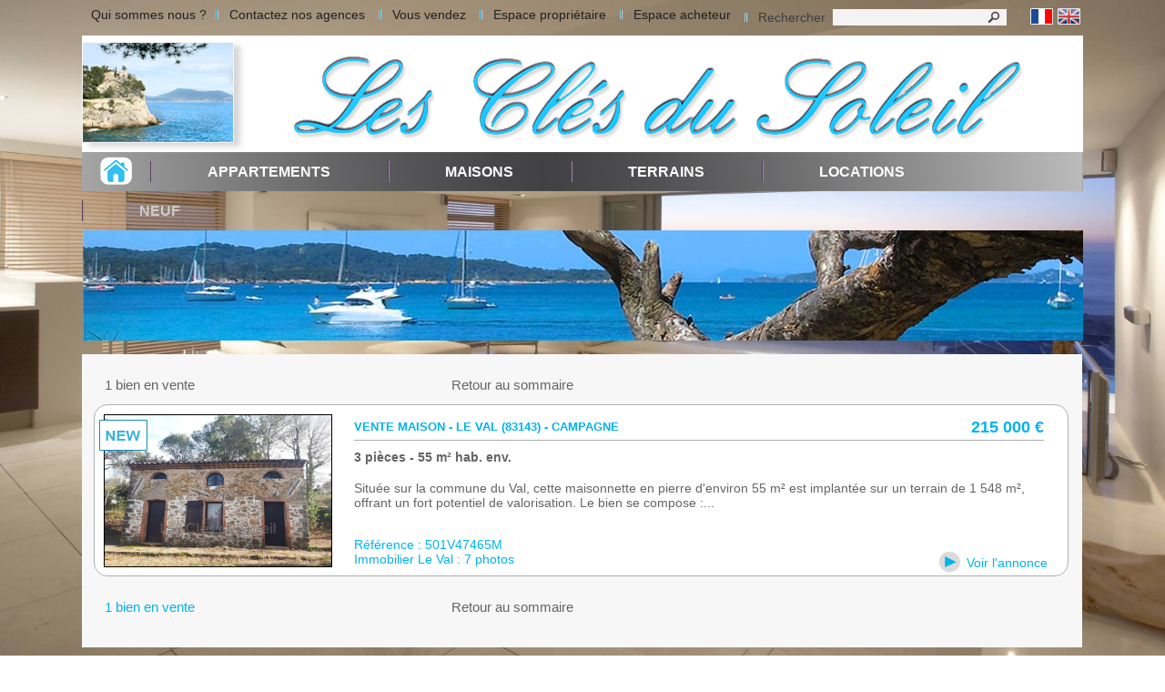

--- FILE ---
content_type: text/html; charset=UTF-8
request_url: http://www.lesclesdusoleil.net/ville_Le%20Val_vente_maisons%20-%20villas.html
body_size: 4203
content:

<!DOCTYPE HTML PUBLIC "-//W3C//DTD XHTML 1.0 Transitional//EN" "http://www.w3.org/TR/xhtml1/DTD/xhtml1-transitional.dtd">
<!--[if IE 6]><html class="ie6" lang="fr" xmlns="http://www.w3.org/1999/xhtml"><![endif]-->
<!--[if IE 7]><html class="ie7" lang="fr" xmlns="http://www.w3.org/1999/xhtml"><![endif]-->
<!--[if IE 8]><html class="ie8" lang="fr" xmlns="http://www.w3.org/1999/xhtml"><![endif]-->
<!--[if IE 9]><html class="ie9" lang="fr" xmlns="http://www.w3.org/1999/xhtml"><![endif]-->
<!--[if lt IE 6]><!--><html lang="fr" xmlns="http://www.w3.org/1999/xhtml"><!--<![endif]-->
	<head>
		<meta content="text/html; charset=utf-8" http-equiv="Content-Type" />
		<meta property="twimit:host" content="www.lesclesdusoleil.net" />
		<meta property="twimit:id" content="" />
		<title>&nbsp;- Agence immobilière Le Val </title>
		<meta content="Immobilier Le Val, vente ou achat appartement, maisons villas, agence immobilière " name="description" /> 
		<link rel="home" href="//www.lesclesdusoleil.net/" /> 
		<link href="/css/style.css" media="screen" type="text/css" rel="stylesheet"/>	
		<link rel="shortcut icon" type="image/x-icon" href="/images/favicon.ico" />
		
		
	<link href="/lib/cycle/style.css" rel="stylesheet" type="text/css" />

		


  <!-- Global site tag (gtag.js) - Google Analytics --><script async src='https://www.googletagmanager.com/gtag/js?id=G-JBPW361LSB'></script>
<script>
        window.dataLayer = window.dataLayer || [];
        function gtag(){dataLayer.push(arguments);}
        gtag('js', new Date());gtag('config', 'G-JBPW361LSB');
</script>


	</head>
	<body id="listing">
		
<ul id="menu" class="t14">
	<li>
		<a class="arial t14 couleur8" href="/agence.html">Qui sommes nous ?</a>
	</li>
	<li>	
		<a class="arial t14 couleur8" href="/agence-immobiliere-La Crau">Contactez nos agences</a>
	</li>
	<li>
		<a class="arial t14 couleur8" href="/estimation-bien.html">Vous vendez</a>
	</li>	
	<li>
		<a class="arial t14 couleur8" href="/espace-proprietaire.html" title="Espace propriétaire">Espace propriétaire</a>
	</li>
	<li><a class="arial t14 couleur8" href="/apps/iacheteur/">Espace acheteur</a>
	</li>	
	<li class="rechercher">
		<div>
		<span class="arial t14 couleur8">Rechercher </span>
		<form class="arial t14 couleur8" id="rechercher" action="/resultat.html" method="post">
			<input id="recherche" name="recherche" type="text" tabindex="1" value="" />
			<input id="ok_recherche" name="valider_recherche" type="submit" tabindex="2" value="" />
		</form>
		</div>
	</li>
	
	<!--<li><span style="color:#ccc;">Espace propriétaire</span></li>-->
	
	<li class="langues"><a href="/" title="Français">Français</a></li>
	<li class="langues"><a href="/uk/" title="Anglais">Anglais</a></li>
</ul>

		<div id="conteneur">
			<div id="header"><!--StartConteneur-->

	<a title="Immobilier Toulon" class="fleft" href="/"><img alt="Immobilier Toulon" src="/images/imglogo.png" border="0" /></a></td>
	<a href="/" class="logo" alt="Les Clés du Soleil"><img src="/images/logo.png" alt="Les Clés du Soleil" title="Les Clés du Soleil" /></a>
</div><!--EndConteneur-->

				
			
	<!-- Menu -->
      <div id="menu1">

      	<div>
			<h2>
				<a href="/" title="Retour à l'accueil" target="_self">
					<img src="/images/home.png" style="padding-top:5px;" title="Retour à l'accueil" alt="Retour à l'accueil" />
				</a>
			</h2>
		</div>

		<div id="appartements">
          <h2>
			  			  <a href="/vente|neuf_appartements_resultat.html" title="Appartements">Appartements</a>
			            </h2>

			<ul class="background2">
			  <li>
				  				  <a href="/vente|neuf_appartements_resultat.html?pieces=1plus" title="T1 et +"> T1 et +</a>
				  			  </li>
			  <li>
				  				  <a href="/vente|neuf_appartements_resultat.html?pieces=2plus" title="T2 et +"> T2 et +</a>
				  			  </li>
			  <li>
				  				  <a href="/vente|neuf_appartements_resultat.html?pieces=3plus" title="T3 et +"> T3 et +</a>
				  			  </li>
			  <li>
				  				  <a href="/vente|neuf_appartements_resultat.html?pieces=4plus" title="T4 et +"> T4 et +</a>
				  			  </li>
			  <li>
				  				  <a href="/vente|neuf_appartements_resultat.html?pieces=5plus" title="T5 et +"> T5 et +</a>
				  			  </li>
		  </ul>
		  <ul class="background3">
																											              <li>
                                    <a href="/vente_appartements_resultat.html?prix_max=100000" title="< 100 000 €">< 100 000€</a>
                  
              </li>              
              <li>
                                    <a href="/vente_appartements_resultat.html?prix_max=240000&prix_mini=100000" title="< 200 000 €">< 200 000€</a>
                                </li>
              <li>
                                    <a href="/vente_appartements_resultat.html?prix_max=360000&prix_mini=200000" title="< 300 000 €">< 300 000€</a>
                                </li>
               <li>
                                    <a href="/vente_appartements_resultat.html?prix_mini=300000" title="> 300 000€"> > 300 000€</a>
                                </li>
		  </ul>
        </div>

		<div id="villas">
																														
          <h2>
			  			  <a href="/vente_maisons - villas_resultat.html" title="Maisons">Maisons</a>
			            </h2>
		  <ul class="background2">
              <li>
                                    <a href="/vente_maisons - villas_resultat.html?prix_max=250000" title="< 250 000 €">< 250 000€</a>
                                </li>              
              <li>
                                    <a href="/vente_maisons - villas_resultat.html?prix_max=480000&prix_mini=250000" title="< 400 000 €">< 400 000€</a>
                                </li>
              <li>
                                    <a href="/vente_maisons - villas_resultat.html?prix_max=720000&prix_mini=400000" title="< 600 000 €">< 600 000€</a>
                                </li>
               <li>
                                    <a href="/vente_maisons - villas_resultat.html?prix_mini=600000" title="> 600 000€"> > 600 000€</a>
                                </li>
		  </ul>          
			<ul class="background3">
			  <li>
				  				  <span class="aucun_bien">T2 et +</span>
				  			  </li>
			  <li>
				  				  <a href="/vente|neuf_maisons - villas_resultat.html?pieces=3plus" title="T3 et +"> T3 et +</a>
				  			  </li>
			  <li>
				  				  <a href="/vente|neuf_maisons - villas_resultat.html?pieces=4plus" title="T4 et +"> T4 et +</a>
				  			  </li>
			  <li>
				  				  <a href="/vente|neuf_maisons - villas_resultat.html?pieces=5plus" title="T5 et +"> T5 et +</a>
				  			  </li>
		  </ul>          
		</div>


 
		<div>
			<h2>
						<a href="/vente_terrains_resultat.html" title="Terrains">Terrains</a>
						</h2>
		</div>

		<div>
			<h2>
						<a href="/location_resultat.html" title="Locations">Locations</a>
						</h2>
			<ul class="background2">
			  <li>
				  				  <a href="/location_appartements_resultat.html" title="Appartements"> Appartements</a>
				  			  </li>
			  <li>
				  				  <a href="/location_maisons - villas_resultat.html" title="Maisons"> Maisons</a>
				  			  </li>
		  </ul>   		
		</div>

		<div id="villas">
          <h2>
			  			  <span class="aucun_bien">Neuf</span>
			            </h2>
			<ul class="background3">
			  <li>
				  				  <span class="aucun_bien">Appartements</span>
				  			  </li>
			  <li>
				  				  <span class="aucun_bien">Maisons</span>
				  			  </li>
		  </ul>          
		</div>	
	

 

			
      </div>
      <!-- Menu -->
    
			<div id="bandeau">
</div>
			
			<div id="content">
				

     <!-- Array
(
    [page] => listing
    [villebis] => Le Val
    [type] => vente
    [categorie] => maisons - villas
    [fauxlang] => 
    [c] => prix
    [d] => asc
)
1-->
       
        <div class="cleaner"></div>
		
              <div id="navigation">
				<span class="left arial t15 couleurliste2">1 bien   en vente</span>	  
				
				<div class="zone_trie left">
											<span class="disabled"></span>
					   
				</div>

				<span class="left"><a href="/" class="arial t15 couleurliste2">Retour au sommaire</a></span>

				

     
        </div>
  
        
        <div id="contenu">


 <!-- Boucle -->
		    
        	<div class="bloc_liste" data-track-content data-content-piece="listing"  data-content-name="501V47465M">
            	
                <div class="note">
                	                	                	<img src="/images/icon-new.png" />                	 
                </div>  

            	<div class="vignette">

                    <div id="vignette" class="left" style="position:relative;display:block;text-align:center; width:250px;margin-right:25px;">
	                    		               	
            			<a  class="imgListLink" rel="photo"  href="/immobilier-le val-83143/vente_maisons - villas_501V47465M.html" title="Maison - Le Val (83)  - 215 000 €"><img  src="https://medias.twimmopro.com/visueloffre/1-501/1-501/501v47465m/6968c4fe0c94e-photo-moyenne.jpg" height="166" class="imgmoyenne"></a>

                    </div>
                </div> 
                 
				<div class="bloc_liste_infos left">
                	<div class="bloc_liste_titre left"><a href="/immobilier-le val-83143/vente_maisons - villas_501V47465M.html" class="couleurliste1 gras t13 arial uppercase" title='Vente maison - Le Val (83143)  - 215 000 €'>Vente maison - Le Val (83143) - campagne</a> </div>
                    
                    <div class="bloc_liste_tarif right"> 
                                                     <span class="couleurliste1 gras t18 arial"> 215 000
                             €
                                                      
                                        </span></div>
        
                    <div class="bloc_liste_detail left">
                    	<p><a href="/immobilier-le val-83143/vente_maisons - villas_501V47465M.html" class="couleurliste2 gras t14 arial" title='Maison - Le Val (83)  - 215 000 €'>3 pièces -   55 m² hab. env.  </a></p><br />
                    	<p><a href="/immobilier-le val-83143/vente_maisons - villas_501V47465M.html" class="couleurliste2 t14 arial" title='Maison - Le Val (83)  - 215 000 €'>
                 Située sur la commune du Val, cette maisonnette en pierre d'environ 55 m² est implantée sur un terrain de 1 548 m², offrant un fort potentiel de valorisation. Le bien se compose :...</a></p>
					</div>
                    
                                                	
                    
                    <div class="bloc_liste_reference"><p><a href="/immobilier-le val-83143/vente_maisons - villas_501V47465M.html" class="couleurliste1 t14 arial" title='Maison - Le Val (83)  - 215 000 €'>Référence : 501V47465M</a> <br /><a href="501V47465M" class="couleurliste1 t14 arial" title='Maison - Le Val (83)  - 215 000 €'> Immobilier Le Val :  7 photos</a></p></div>
                    
					<div class="bloc_liste_annonce"><a title="Maison - Le Val (83)  - 215 000 €" href="/immobilier-le val-83143/vente_maisons - villas_501V47465M.html" class="lien couleurliste1 t14 arial" >Voir l'annonce</a></div>
                </div>
            	
            </div>

	    
        
        </div>

            
 <div id="navigation">
				<span class="left arial t15 couleurliste1">1 bien   en vente</span>	  
				
				<div class="zone_trie left">
											<span class="disabled"></span>
					   
				</div>  


				<span class="left"><a href="/" class="arial t15 couleurliste2">Retour au sommaire</a></span>

				

     
        </div>    
           
		            
    

			</div>
			
		</div>

		<footer>
		<div id="footer">
	<script type="text/javascript">

		// fonction permettant d'ajouter aux favoris
		function favoris() {
			if ( navigator.appName != 'Microsoft Internet Explorer' )
			{ 
				window.sidebar.addPanel(document.title, document.location, ""); 
			}
			else 
			{ 
				window.external.AddFavorite(document.location, document.title); 
			} 
		}

	</script>
	<p>Les Clés du Soleil  - Email : <a href="mailto:lesclesdusoleil@gmail.com">lesclesdusoleil@gmail.com</a></p>
	<ul>
		<li><a href="/" title="Accueil">Accueil</a></li>
		<li><a href="/agence-immobiliere-La Crau.html" title="Nous contacter">Nous contacter</a></li>
		<li><a href="/departement_var_83/" title="Tous les biens immobiliers du Var">Immobilier Var</a></li>
		<li><a href="/biens-vendus.html" title="Biens vendus">Biens vendus</a></li>
		<li><a href="/plan-site.html" title="Plan du site">Plan du site</a></li>
		<li><a href="/partenaires.html" title="Partenaires">Partenaires</a></li>
		<li><a href="/mentions-legales.html" title="Mentions légales">Mentions légales</a></li>
		<li><a href="http://m.lesclesdusoleil.net" target="_blank" title="Site mobile">Site mobile</a></li>
	</ul>

	<ul>
		<li><a href="/agence-immobiliere-Toulon.html?agence=2" title="Nous contacter">Agence immobilière Toulon</a></li>		
		<li><a href="/agence-immobiliere-Hyères.html?agence=3" title="Nous contacter">Agence immobilière Hyères</a></li>		
		<li><a href="/agence-immobiliere-La Crau.html?agence=1" title="Nous contacter">Agence immobilière La Crau</a></li>		
		<li><a href="/agence-immobiliere-Cuers.html?agence=4" title="Nous contacter">Agence immobilière Cuers</a></li>
	</ul>
	<ul>			
		<li><a href="/agence-immobiliere-La Valette du Var.html?agence=5" title="Nous contacter">Agence immobilière La Valette du Var</a></li>
		<li><a href="/agence-immobiliere-Brignoles.html?agence=7" title="Nous contacter">Agence immobilière Brignoles</a></li>
	</ul>
</div>

	<p class="calibri t12 seo">Vente frais d’agence inclus, prix nets hors frais notariés, d’enregistrement et de publicité foncière. Location charges comprises. Marques et logos déposés par leurs propriétaires respectifs 1999.<br/>
		<a href="http://twimmopro.com/logiciel-de-transaction-immobiliere-full-web.html" title="Logiciel immobilier de transaction" target="_blank">Logiciel immobilier de transaction,</a>
		<a href="http://www.twimmopro.com/creation-design-site-internet-immobilier.html" title="réalisation de sites internet par twimmopro.com" target="_blank">réalisation et design du site internet,</a>
		<a href="http://www.twimmopro.com/referencement-naturel-immobilier-adwords-seo.html" title="Référencement de sites internet par twimmopro.com" target="_blank"> référencement naturel immobilier SEO</a> 
		<a href="http://www.twimmopro.com" title="Réalisation et référencement de sites internet par twimmopro.com" target="_blank">par Twimmo. </a>
	</p>
		</footer>




    <!-- Piwik pour les stats (placé dans le footer qui est lui-même en include pour que Piwik soit dispo sur toutes les pages du site)-->
      <!-- Piwik --> 
      <script type="text/javascript">

        var _paq = _paq || [];
          _paq.push(['trackPageView']);
          _paq.push(['enableLinkTracking']);
          _paq.push(['trackVisibleContentImpressions']);

          
        (function() {
              var u="//stat.twimmo.net/piwik/";
            _paq.push(['setTrackerUrl', u+'piwik.php']);
            _paq.push(['setSiteId', 276]);
              var d=document, g=d.createElement('script'), s=d.getElementsByTagName('script')[0];
            g.type='text/javascript'; g.async=true; g.defer=true; g.src=u+'piwik.js'; s.parentNode.insertBefore(g,s);
          })();
      </script>
      <noscript><p><img src="//stat.twimmo.net/piwik/piwik.php?idsite=276" style="border:0;" alt="" /></p></noscript>
      <!-- End Piwik Code -->
  <!-- End Piwik Tracking Tag --> 
  
			
	</body>
</html>


--- FILE ---
content_type: text/css;charset=UTF-8
request_url: http://www.lesclesdusoleil.net/css/style.css
body_size: 11811
content:
@charset "UTF-8";
/* CSS Document */

p,span,div,img,ul,li,h1,h2,h3,h4,ul,li{margin:0;padding:0;border:0;}
li{list-style:none;}
form ,fieldset,legend{margin:0;padding:0;border:0;}
a{text-decoration:none;margin:0;padding:0;border:0;}
h1{color: #01b3ed;}
h2, h2 a{color: #01b3ed;}
h3{font-size:16px;}
body{font-family: "Century Gothic", "Arial", "Helvetica", "sans-serif";
position: relative;
margin: 0 auto;
/*background: url(../images/bg1.png) no-repeat center 221px;*/
}

body {
background: url(../images/seaside2.jpg) no-repeat center fixed;
-webkit-background-size: cover;
-moz-background-size: cover;
-o-background-size: cover;
background-size: cover;
}
textarea,input{font-family: "Calibri", "Arial", "Helvetica", "sans-serif";font-size:15px;padding:0;border:0;}

html{}

header{background:url(../images/bg.png) repeat-x;}

/*BASE*/
.auto{margin:auto; width:1100px; display: block;}
.absolute{position: absolute;}

.left, .fleft{float:left;}
.right, .fright{float:right;}

.cleaner{clear:both;}

.largeurmax{width:100%;}

.txtcenter{text-align: center;}
.txtjustify{text-align: justify;}
.txtleft{text-align: left;}
.txtright{text-align: right;}

.uppercase{text-transform: uppercase;}
.smallcaps{font-variant:small-caps; text-transform:none;}

.century{font-family: "Century Gothic", Verdana;}
.arial{font-family: arial;}
.verdana{font-family: Verdana, "Century Gothic";}
.trebuchet{font-family: "Trebuchet MS";}
.myriad{font-family: "Myriad Pro";}
.calibri{font-family: Calibri;}

.gras, .current{font-weight: bold}
.normal{font-weight: normal;}

.spacing{letter-spacing: 2.5px;}

.t10{font-size: 10px;}
.t11{font-size: 11px;}
.t12{font-size: 12px;}
.t13{font-size: 13px;}
.t14{font-size: 14px;}
.t15{font-size: 15px;}
.t16{font-size: 16px;}
.t17{font-size: 17px;}
.t18{font-size: 18px;}
.t19{font-size: 19px;}
.t20{font-size: 20px;}
.t21{font-size: 21px;}
.t22{font-size: 22px;}
.t23{font-size: 23px;}
.t24{font-size: 24px;}
.t25{font-size: 25px;}

.couleur1{color: #01b3ed!important;} /*bleu titre*/
.couleur2{color:#000000;}  /*violet texte*/
.couleur3{color:#dfdcdc;} /*gris texte*/
.couleur4{color: #948d83;} /*couleur txt sousmenu*/
.couleur5{color:#857e78;} /*gris txt*/
.couleur6{color: #5c5c5c;} /*lien entete*/
.couleur7{color: #9b9b9b;} /*lien entete email*/
.couleur8{color: #3e3d3e;} /*violet header*/
.couleurliste1{color:#01b3ed;} /*violet titre liste*/
.couleurliste2{color:#656565;} /*gris sommaine titre liste*/
.couleuroffre1{color: #fffffe;} /*blanc titre*/
.noir{color:#201c17!important;} /*noir txt*/
.blanc{color:#fff;} /*blanc*/
.grisclair{color:#dadada;}
.gris{color:#dfdcdc;}/*gris texte*/

.background1{background: #114875!important;} /*bleu offre liste*/
.background2{background: #717071!important;} /*bleu offre liste*/
.background3{background: #1c8bb0!important;} /*bleu offre liste*/

hr{color: #c4c4c4;margin: 2px 0px;padding: 0;}
.liserais{border-bottom:1px dotted #E96A70; }
.liseraisnoir{border-bottom:1px dotted #201c17; }
.liserais_entete{width: 1100px;height: 5px;background-color: #269acc;}
.liserais_horizontal{height: 2px;background: url('../images/liserais_horizontal.png');}
.liserais_vertical_mini{    float:left; margin: 0px;right: 0; top: 0; width: 2px; height: 54px; background:url('../images/liserais_vertical_mini.png') repeat-y;}
.liserais_vertical{ margin-top:-12px; float:left; right: 0; top: 0; width: 2px; height:98px; background:url('../images/separateur_vertical.png') no-repeat;}


/*BASE*/



.current{color: #59007b;}

#conteneur{position:relative;width:1100px;overflow:hidden;margin:0px auto 20px;}
#contenu{margin-left:13px;}
.shadow{-moz-box-shadow: 4px 4px 7px #969696;-webkit-box-shadow: 4px 4px 7px #969696;box-shadow: 4px 4px 7px #969696;}

#contact_us,.content-plan, #mentions, #espace-proprietaire{font-size: 13px; font-family: arial; color:#3e3d3e;}
#contact_us p,.content-plan p, #mentions p, #espace-proprietaire p{margin:10px 0;}
#contact_us a,.content-plan a, #mentions a, #espace-proprietaire a{font-size: 13px; font-family: arial; color:#645969;}
#contact_us a:hover,.content-plan a:hover, #mentions a:hover, #espace-proprietaire a:hover{font-size: 13px; font-family: arial; color:#01b3ed;}

/*Header*/
#header{width:1100px; height:128px; background: #fff;position: relative;}
#header a{display:block;cursor:pointer;}
#header a{font-weight:normal;font-family:calibri;}
#header .adresseemail a{color: #9b9b9b; font-size:16px; font-weight:normal;font-family:calibri;}
#header a:hover{display:block;cursor:pointer; text-decoration:underline; }
#header a.logo{display: block;text-align: center;width: 883px;right: 25px;position: absolute;cursor: pointer;overflow: hidden;bottom: 13px;}
#header a.logo img {text-align:center;height: 93px;}
#header img{margin:5px 0 0 0;}

#header .telephone{width:215px; margin-top: 15px;}
#header .premenu{background: #f2f1f1 url(../images/liserais.png) 24px 26px no-repeat;
padding: 20px 0 0 35px;height: 119px;line-height: 25px;width: 186px;}

/*menu*/
#menu{color:#202020;width: 1100px;height: 23px; padding:8px 0; margin: 0 auto;}
#menu a{color: #202020;}

#menu li.first{width:710px;}
#menu li, #menu li+li+li+li+li+li+li{float:left;background:none; padding:0 10px;}
#menu li+li{float:left;background: url(../images/sp-lien.png)  0 center no-repeat;padding:0 15px;}

#menu li.rechercher{width:275px;}
#menu li.rechercher span{
float: left;
line-height: 22px;
}
#menu li.langues{padding: 1px 0 0 9px;}
#menu li.langues+li.langues{padding: 1px 0 0 5px;}
#menu li.langues a{display: block;height: 19px;width: 25px;text-indent: -99999px;background: url(../images/langues.png) 0 0 no-repeat;}
#menu li.langues+li.langues a {background-position: -32px 0;}
#menu li.langues+li.langues+li.langues a {background-position: -103px 0;}

#menu input{margin:2px 2px 0px 8px;background: #f4f2f2; color: #63636d; font-size: 12px; font-family: "century gothic"; padding-left:5px;}
#menu input+input{margin:2px 2px 2px 2px;background: url(../images/loupe.png) no-repeat;border: none;}
#menu #submit{border: 1px solid #63636d;cursor:pointer;padding: 1px 3px; margin:2px;color:#63636d; font-family: arial; font-size:12px; background-color: #ccb9d1;}



/*Menu*/


#menu1 {
	left: 0;
	height: 43px;
	background: url("../images/bg-menu1.png") 0px 0px repeat-x;
/*	border-left: 1px solid #fff;
	border-right: 1px solid #fff;*/
}
#menu1 div {
	position:relative;
	float:left;
	font-size:13px;
	padding: 0px 20px 0;
	line-height: 43px;
	height: 43px;
	text-align: center;
	background: none;
}
#menu1 div+div {
	padding: 0px 63px 0; background: url(../images/sep-liste.png) 0 10px no-repeat;
}
#menu1 div+div+div+div+div+div+div+div+div {
	padding: 0px 0 0 23px;
}
#menu1 ul a {
	display:inline-block;
	font-family: arial;
	font-size: 14px;
	color: #fff;	
}
#menu1 div:hover ul {
	display: block;
	text-align: center;
	font-family: arial;
	font-size: 14px;
	color: #fff;
	width:114px;
	margin-left: 11px;
	z-index: 100;
}
#menu1 div:hover ul+ul {
	display: block;
	font-family: arial;
	font-size: 14px;
	color: #fff;
	width: 114px;
	margin-left: 122px;
	z-index: 100;
}
#menu1 div:hover ul li a:hover {
	color: #4ed2fe;
	font-weight: bold;
}

#menu1 div ul {
	display:none;
	position:absolute;
	left:-10px;
	height: 114px;
	top:3px;
	z-index: 1000;
	line-height:21px;
	padding: 3px 5px 5px;
}
#menu1 div+div ul {margin:39px 0 0;} /* mettre une valeur négative aux margins-right et left pour élargir le sous-menu*/
#menu1 div+div+div ul {margin:39px 0px 0;}
#menu1 div+div+div+div ul {margin:39px 0px 0;}
#menu1 div+div+div+div+div:hover ul {margin-left: 55px}
#menu1 div+div+div+div+div+div:hover ul {margin-left: 33px}

#menu1 div h3, #menu1 div h2{
	color: #c2c2c2;
	text-transform: uppercase;
	font-size: 16px;
}
#menu1 div h3 a, #menu1 div h2 a{
	color: #fff;
	text-transform: uppercase;
	font-size: 16px;
}

#menu1 .aucun_bien {
	cursor:default;
	color: #ccc;
}


/*Diaporama*/

#diaporama{width: 1100px;height: 363px;overflow: hidden;position: relative;z-index: 1;}
#diaporama li{list-style-type:none;}

/*Bandeau*/
#bandeau{height:121px;width:100%;overflow:hidden;position:relative;z-index:1;background: url(../images/bandeau.jpg) bottom center no-repeat}

/*Menu*/
#nav{padding-top: 15px;overflow: hidden;border-left: 1px solid #fff;border-right: 1px solid #fff;}
#nav li{width:406px;color:#fff;list-style-type:none;float:left;display:block;text-align:left;margin:0 0 0 7px;}
#nav li +li{width:222px;text-align:left;margin:0;}
#nav li +li +li{width: 243px;text-align: left;margin: 0;}
#nav li +li +li +li{width:180px;text-align:center;margin:0;}
#nav li +li +li +li +li{width:229px;text-align:center;margin:0;}
#nav li a{display:block;margin:5px 0px 0px 0px;font-size:25px;}
#nav li span{display:block;margin:5px 0px 0px 0px;font-size:25px;}

#sous-nav{background:#d3d0d0; height:96px;}
#sous-nav li{width: 140px;padding: 2px 0 0 0;float: left;}
#sous-nav li +li{width: 240px;border-left: 1px solid #ACA9A6;text-align: right;}
#sous-nav li +li +li{width:236px;border-left:1px solid #aca9a6; text-align: left;}
#sous-nav li +li +li+li{width:241px;border-left:1px solid #aca9a6; text-align: center;}
#sous-nav li +li +li +li +li{width:170px;border-left:1px solid #aca9a6;height:88px;}
#sous-nav li a{display:block;margin:2px 0 2px 0;color:#020102;padding:0 0 0 35px;}
#sous-nav li +li a{display: block;margin: 2px 0 2px 0;color: #020102;padding: 0 32px 0 0px;}
#sous-nav li +li+li a{display: block;margin: 2px 0 2px 0;color: #020102;padding: 0 0 0 31px;}
#sous-nav li +li+li+li a{display: block;margin: 2px 0 2px 0;color: #020102;padding: 0;}
#sous-nav li.vente a{padding:0 0 0 12px;}
#sous-nav .gestion{width:225px;height:88px;}
#sous-nav .gestion a{float:left;padding:0 0 0 45px;margin:0 10px 0 0;}
#sous-nav .gestion a +a{border-left:1px solid #020102;padding:0 0 0 10px;margin:0;}
#sous-nav form{overflow:hidden;width:200px;padding:0px 0 0 25px;}
#sous-nav form label{color: #4B4B4B;display: block;margin: 21px 0px 0px 10px;font-size: 14px;font-weight: bolder;text-transform: uppercase;text-align: left;}
#sous-nav form input{width:147px;height:23px;font-size:12px;float:left;color:#fff;font-weight:normal;background:#888787;margin:5px 0 0 0;padding:0 0 0 5px;border-radius:10px 0 0 10px;-webkit-border-radius:10px 0 0 10px;-moz-border-radius:10px 0 0 10px;-o-border-radius:10px 0 0 10px;behavior: url(/htc/PIE.htc);}
.ie7 #sous-nav form input{padding:5px 0 0 5px;height:18px;}
#sous-nav form #search-submit{width:33px;height:23px;text-align:left;margin:5px 0 0 0px;color:#eaeaea;padding:0;background:url(../images/picto-search.png) no-repeat;border:0;border-radius:0;}

#bandeau img{width:100%;}


/*Champ de recherche*/
#rechercher{
	position:relative;
	overflow:hidden;
}
#rechercher label {
	display:block;
	margin: 0 0 5px 0;
}
#recherche {
	width:186px;
	height:18px;
	right:10px;
	padding: 0 0 0 5px;
	font-size:13px;
	line-height:20px;
	font-family: arial;
	color:#685071;
	background-color:#e1dce3;
	z-index: 40;
}
#ok_recherche {
	position: absolute;
	float:right;
	width: 19px;
	height:16px;
	top:2px;
	right:2px;
	z-index: 10;
	background: url("../images/btn-search.png") no-repeat;
}

/*content*/
#content{overflow:hidden;padding:0px 10px 23px 0px;margin-top:15px; width:99%;background: #fcfbf8;}
#listing #content, #page-annexe #content, #offre #content{overflow:hidden;padding:0px 10px 23px 0px;margin-top:15px; width:99%;background: #f8f7f7;}

/*Home*/

.middle h1, #consultes h1, #consultes h2 , #produits_equivalents h2 {border-bottom: 1px solid #01b3ed;  margin-bottom:10px; float:left;	font-size: 20px;font-weight: bold;line-height: 25px; width: 100%;}
#content .texte-home{margin-top: 15px;margin-bottom: 25px;float:left;text-align:justify;font-family: arial;font-size: 15px;line-height: 17pt;line-height:16pt;}
#content .texte-home img{position: absolute;margin-left: 65px;}
#content .texte-home h2{height:23px;font-size:17px;background:url(../images/fond_liserais.png) repeat-x 0px 21px;text-align:left;width:255px;margin:0 0 10px 0;font-weight:lighter;}
#content .middle{min-height:460px;float:left;width: 100%;}
.ie7 .shadow{border-right:2px solid #d0d0d0;border-bottom:2px solid #d0d0d0;border-left:1px solid #ccc;}
#content .middle .shadow{-moz-box-shadow: 4px 4px 7px #969696;-webkit-box-shadow: 4px 4px 7px #969696;box-shadow: 4px 4px 7px #969696;}
#content .middle h2{font-size:17px;text-align:left;font-weight:lighter;}
#content .middle h3{border-top:2px solid #fff;border-bottom:1px solid #b4b3b3;width:317px;height:27px;padding:8px 0 0 13px;font-weight:lighter; background: #d3d0d0;}
#content .middle h3 a{color:#dc006e;font-size:14px;}
#content .middle p{padding: 20px 0 8px 0;color: #3e3d3e;line-height: 21px;font-size: 14px;font-family: arial;}
#content .middle p span{color:#3e3d3e;font-size:20px; font-weight:bold;font-family: arial;}
#content .middle .mobile{height: 90px;background: url(../images/ajcimmobilier.png) no-repeat 30px 21px #D3D0D0;padding: 0 0 0 13px;border-top: 2px solid white;border-bottom: 1px solid #B4B3B3;}
#content .middle .mobile p{height:35px;background:url(../images/smartphone.png) no-repeat 0px 5px;padding:13px 0 0 29px;color:#010101;font-size:14px;}
#content .middle .mobile p a{color:#fff;}
#content .middle .actualites{padding:15px 0 3px 13px;background:#9e9d9d;}
#content .middle .actualites .date{color:#fff;font-size:15px;}
#content .middle .actualites p {margin:0 0 20px 0;}
#content .middle .actualites p +p +p{margin:0;}
#content .middle .actualites p a{color:#19171c;font-size:12px;margin:0 20px 0 0;}
#content .middle .agence{float:left;margin: 15px 0;background: url(../images/bg-agence.png) no-repeat;width: 244px; height:169px;}
#content .right h2 {font-family: "century gothic", arial;text-transform: uppercase;font-size: 20px;text-align: left;margin: 25px 16px 0px 0px;font-weight: bold;}
#content .right ul{margin: 0px 22px 0 0px;overflow: hidden;width: 255px;text-align: justify;line-height: 19px;}
#content .right ul li {/*display:inline;*/}
#content .right ul li +li{padding: 0px;}
#content .right ul li img{/*padding: 0 7px 0 7px;*/}
#content .right ul li a, #content .right ul li span{line-height:21px;color: #645969;font-size: 14px;font-family: arial;}
#content .right ul li a:hover{color: #01b3ed!important;}

#content .right{float:right; background:#fff;}
#content  .bloc_index_left .right{float:right; background:none;}
.bottom{float: right;padding-right: 30px;background: url(../images/sep-actus.png) no-repeat;padding-top: 17px;width: 757px;}

#content .right #prestations h2,#content .right #villes h2{font-size: 18px; text-transform:lowercase; margin-bottom: 8px;}
#content .right #prestations h2:first-letter, #content .right #villes h2:first-letter{font-size: 18px; text-transform:capitalize; }
.bloc_index_left{width:295px; background: #eeeded;
	-moz-box-shadow: 2px 2px 7px #969696;
-webkit-box-shadow: 2px 2px 7px #969696;
box-shadow: 2px 2px 7px #969696;}
.bloc_index_right{width: 738px;padding: 0 25px;}

.bloc_recherche{border-radius: 15px; background: #0692c0; width:276px; margin-left: 8px; margin-top:13px;}
.bloc_recherche h1{font-family: arial;color: #000;font-size: 14px;font-weight: normal;text-align: center;
	padding-top: 4px;margin: 8px 13px;float: left;position: relative;display: block; background: url(../images/bg-titre-recherche.png) center center no-repeat; width:252px; height:21px;}
/*FOOTER*/
footer{height:163px;}
#footer{width:100%;margin:0px auto 0;overflow:hidden;background: #a8a6a7;border-top:1px solid #939191;}
#footer p{text-align: center;font-size: 15px;color: #353535;padding: 20px 0 0 0;font-family: arial;}
#footer p a{color:#353535;}
#footer p a:hover{color:#353535;}
#footer ul {text-align:center;margin:18px auto 20px;width:1027px;}
#footer ul li+li{ border-left:1px solid #353535;}
#footer ul li{display:inline;color:#353535;font-size:11px;padding:0 8px;}
#footer ul li img{vertical-align:bottom;}
#footer ul li a{color:#353535;font-size: 14px;font-family: arial;}
#footer ul li a:hover{color:#353535;}

/*Seo*/
footer  .seo{text-align: center;font-family: calibri;font-size: 12px;margin: 5px auto;padding: 10px 0 10px 0;line-height: 23px;font-weight: normal;color: #969696;}
footer  .seo a{color:#969696;}
footer  .seo a:hover{color:#969696; text-decoration: underline;}

/*Favoris*/
.bloc_index_left #favoris{width: 100%; float:left;padding:7px 0;margin-top: 65px;}
.bloc_index_left .favoris{margin:0px auto 0;width:251px;overflow:hidden;border:0;}
.bloc_index_left .favoris li{ float: left;overflow: hidden;}
.bloc_index_left .favoris li a{display:block;float:left;margin: 0 0 0 5px;padding-top:4px;}
.bloc_index_left .favoris li a + a + a + a + a {padding-top:0;}
.bloc_index_left .favoris li a.unis{margin: -4px 0 0 5px;}
/*Page listing*/
.clear{clear:both;}
#content{font-family: arial;}

.souscompromis{background: rgba(255,255,255,0.8); position: absolute; width: 100%; text-align: center; bottom:0; color:#01b3ed;font-weight: bold;padding:6px 1px 4px; text-transform: uppercase; }
#offre .souscompromis{background: rgba(255,255,255,0.8); position: absolute; width: 58.4%; text-align: center; top:400px;height:17px; z-index:10; color:#01b3ed;font-weight: bold;padding:6px 1px 4px; text-transform: uppercase; }

.bloc_liste:hover{width:1049px; height:167px;-moz-border-radius: 15px 15px 15px 15px;    -webkit-border-radius: 15px 15px 15px 15px;    border-radius: 15px 15px 15px 15px;    behavior: url(/PIE.htc); background:#fff;padding:10px;} /*width:1070px; height:187px;*/
.bloc_liste_annonce{position: absolute;margin: 150px 0 0 642px;height: 22px;padding-top: 5px;width: 100px;background: url(../images/fleche_rose.png) 0 0 no-repeat;padding-left: 31px;}
.bloc_liste_reference{position:absolute; margin:135px 0 0 0;}
.bloc_liste{width:1049px; height:167px;-moz-border-radius: 15px 15px 15px 15px;position: relative;display: block;
 -webkit-border-radius: 15px 15px 15px 15px; border-radius: 15px 15px 15px 15px; 
 behavior: url(/PIE.htc); padding:10px; background: #fff; border: 1px solid #afafaf; margin-bottom: 15px;} /*width:1070px; height:187px;*/
.bloc_liste_infos, .bloc_liste_detail{width:758px;}
.bloc_liste_tarif{height: 22px;height: 28px;
line-height: 28px;width:188px; text-align:right;border-bottom: 1px solid #afafaf;}
.bloc_liste_titre{height: 22px;width:570px;margin-top: 6px;border-bottom: 1px solid #afafaf;}
.bloc_liste_detail{min-height:95px;margin-top: 10px;}
.detail_lien_utile{ width: 376px; margin: 0px; padding:0;}
.note_detail_gd_liste{width:70px; height:75px; margin-left:5px; z-index:10; margin-top: -5px; }
.note_detail_gd{width:113px; height:101px; position:absolute; z-index:20; }
.note_detail_gd img{border:0!important;}
.note_detail{width: 42px;height: 29px;position: absolute;clear: both;z-index: 70;margin-top: 15px;margin-bottom: 5px;}
.note_detail+.note_detail{margin-top: 35px;margin-bottom: 5px;}
.note{position: absolute; margin: 6px 0 0 -5px;width: 70px;z-index:10;}
.note img{margin-bottom: 5px;}
#vignette a img, #navliste img {border: 1px solid #000;}

#navigation_bas, #navigation{height:20px;}
#navigation_bas, #navigation {padding: 0 25px;}
#navigation {margin-top: 25px;height:30px;}
#navigation .right {background: none!important;}
ul#navliste {margin: 0;padding: 0 17px;width:113px;}
ul#navliste li{padding-bottom: 12px;}
.trie{background: url(../images/bg-trie.png) no-repeat;width: 227px;height: 26px;padding: 4px 0 0 10px;margin-left: 15px;margin-right:30px;margin-top: -4px;}
.zone_trie{background: none;width: 227px;height: 26px;padding: 4px 0 0 10px;margin-left: 15px;margin-right:30px;margin-top: -4px;}
.trie a{color: #333333;}
.trie a.current{color: #59007b;}




#content .no-bien{color:#000;font-size:16px;padding: 0 0 0 28px;float:left;}
#content .no-bien a{color:#E2017B;}
#content .no-bien a:hover{color:#fff;}

/*Block liste villes/prestations plus demandées*/

/* Sous-menus déroulants des Prestations et Secteurs*/
#villes{position: relative;}
#villes #buttons{position: absolute;right: 11px;top: 26px;}

#prestations>ul{margin: 0px 22px 10px 0px!important;}
#prestations>ul,
#secteurs>ul,
#villes>ul {
	font-size:15px;
	color:#FFF;
	overflow:hidden;
}

#prestations ul>li,
#secteurs ul>li,
#villes ul>li{
	min-height: 20px;
	margin-bottom: 0px;
	background: none;
}

#prestations ul>li+li,
#secteurs ul>li+li,
#villes ul>li+li{
	min-height: 20px;
	margin-bottom: 0px;
	/*padding-left: 12px!important;
	background: url(../images/sep-mini.png) 0 4px no-repeat;*/
}
#prestations ul>li a,
#secteurs ul>li a,
#villes ul>li a{
	color:#645969;
}

#prestations ul li .submenu,
#secteurs ul li .submenu,
#appartements ul li .submenu,
#villes ul li .submenu {
	position:absolute;
	display:none;
	width:145px;
	left:65px;
	margin-top :-3px;
	padding:2px 0;
	border:1px solid #FFF;
	background-color:#BAB3AB;
	z-index:10;
}
#prestations ul li .submenu li,
#secteurs ul li .submenu li,
#appartements ul li .submenu li,
#villes ul li .submenu li {
	width:145px;
	height:15px;
	margin:0;
	padding:4px 0;
	background-image:none;
	font-size:13px;
	text-align:right;
}
#prestations .submenu li a,
#appartements .submenu li a,
#secteurs .submenu li a,
#villes .submenu li a {
	margin-right:10px;
	color:#f0eee9;
	font-weight:bold;
}
#prestations .submenu li:hover,
#secteurs .submenu li:hover,
#appartements .submenu li:hover,
#villes .submenu li:hover {
	background-color:#3e3d3e;
}
#prestations .submenu li:hover a,
#secteurs .submenu li:hover a,
#appartements .submenu li:hover a,
#villes .submenu li:hover a {
	margin-right:20px;
}
#prestations .submenu li:hover a,
#secteurs .submenu li:hover a,
#appartements .submenu li:hover a,
#villes .submenu li:hover a,
#prestations .submenu li:hover a:hover,
#appartements .submenu li:hover a:hover,
#secteurs .submenu li:hover a:hover,
#villes .submenu li:hover a:hover {
	color:#FFF;
	font-weight:bold;
}
#prestations ul li span,
#secteurs ul li span,
#appartements ul li span,
#villes ul li span {
	color:#CCC;
}
#prestations ul li:hover .first,
#secteurs ul li:hover .first,
#appartements ul li:hover .first,
#villes ul li:hover .first  {
	/*display:block;*/
	background-color:transparent;
	color:#3e3d3e;
}
#prestations ul li:hover .first:hover,
#secteurs ul li:hover .first:hover,
#appartements ul li:hover .first:hover,
#villes ul li:hover .first:hover  {
	color:#3e3d3e;
}

#prestations ul li:hover a[class="no_submenu"]:hover,
#secteurs ul li:hover a[class="no_submenu"]:hover,
#appartements ul li:hover a[class="no_submenu"]:hover,
#villes ul li:hover a[class="no_submenu"]:hover   {
	color:#3e3d3e;
}

#prestations ul li:hover a:hover,
#secteurs ul li:hover a:hover,
#appartements ul li:hover a:hover,
#villes ul li:hover a:hover  {
	color:#3e3d3e;
}

#prestations ul li:hover .submenu,
#secteurs ul li:hover .submenu,
#appartements ul li:hover .submenu,
#villes ul li:hover .submenu  {
	display:block;
}

.block-demande{width:100%;border-top:1px solid #939191;margin:10px 0 0;overflow:hidden;float:left;padding:2px 0;}
.block-demande p{padding:10px 0 0 0;color:#fff;font-size:12px;line-height:13pt;}
.block-demande p span{color:#fff;display:inline;}
.block-demande p a{color:#010000;display:inline;}
.block-demande p a +a{border-left:1px solid #e2017b;padding: 0 5px;}
.block-demande p .ville + .ville{border-left:1px solid #e2017b;padding: 0 5px;}
.block-demande p a:hover{color:#e2017b;}


/*Offre*/
.detail_annonce h1{width: 622px; padding: 5px; margin: 10px 0 14px 0;  background-color: #01b3ed;}
.detail_annonce p{line-height:1.2;margin-bottom: 10px;}
.detail_annonce_pictos{margin: 15px 0 0 568px; position: absolute;}
.detail_annonce_pictos a{padding:4px;}
.detail_annonce {width: 632px;padding: 0 15px;display: block;float:left;}
.detail_lien_utile, .detail_lien_utile_top {width: 376px;margin: 0px;padding: 0;float: right;}
.detail_lien_utile ul{margin:56px 0 49px 0;padding-left:18px;float: left;}
.detail_lien_utile_top ul{margin:0px 0 10px 0;padding-left:18px;float: left;}
.detail_lien_utile ul li, .detail_lien_utile_top ul li{list-style-image:url('../images/fleche_offre.png');margin-bottom:9px;}
.detail_lien_utile h4{padding-bottom: 2px;margin-left: 10px;}

/*DIAPO HD*/
.my_carousel{position: relative;display: block;}
.detail_vignette{padding:0 15px; position: relative; display: block;}
.detail_vignette{margin: 15px 0 ;}
.detail_vignette img{border:1px solid #747474;}
.detail_vignette .icons img+img{margin:5px 0 0 0;}
#detail_vignette{float:left;}

/*PAGE DETAIL*/
#changement { width: 410px; margin: 0px; float:right; padding:0; }
#changement li { width: 117px; float: left;margin: 0 6px 3px 7px; padding:3px 3px 3px 3px; list-style: none; }
#changement a { width: 117px; display: block; }
#changement li.activeSlide {  }
#changement a:focus { outline: none; }
#changement img { border: none;  }
#changement li.activeSlide .currentlocationsaisionniere, #changement li.noncurrentlocationsaisionniere:hover {background:#F1930B;}
#changement li.activeSlide .currentlocation, #changement li.noncurrentlocation:hover  {background: #25B8DA;}
#changement li.activeSlide .currenttransaction, #changement li.noncurrenttransaction:hover {background: #E2017B;}

#offre-left .titre-offre{width:647px;margin:0px 0 10px 0;padding:8px 17px 0 8px;height:30px;}
.fondbleu{background:#25b8da;}
.fondrose{background:#e2017b;}
.fondorange{background:#f1930b;}
#offre-left .titre-offre  h1{text-transform:uppercase;color:#fff;font-size:19px;float:left;display:block;}
#offre-left .titre-offre .prix{float:left;width:auto;color:#fff;font-size:19px;font-weight:bolder;}
#offre-left .titre-offre span{display:block;float:right;width:100px;}
#offre-left .titre-offre span a +a{margin:0 0 0 10px;}
#offre-left  p{font-size:16px;color:#fff;line-height:15pt;text-align:justify;width:665px;}
#offre-right{width:381px;float:right;font-size:13px;margin:25px 0 0 0;}
#images{height:446px;width:381px;overflow:hidden;padding: 0px 0 2px 15px;float: left;}
#images a{display: block;float: left;text-align: center;width: 116px;height: 78px;margin: 0px 8px 7px 0;position: relative;overflow: hidden;}
#images a.last{margin:0px 0px 4px 0}
#images a img{height:76px;border:0;}
#images a img#pictoVignette{width:10px;height:10px;}
#images a img#pictoVignette2{width:10px;height:10px;}
#offre-right .listinfo{width:361px;margin:15px 0 20px 0;}
#offre-right .listinfo ul.flecherose li{list-style:none;background:url(../images/fleche_rose.png) no-repeat center left;padding-left:21px;font-size:16px;line-height:17pt;}
#offre-right .listinfo ul.flechebleu li{list-style:none;background:url(../images/fleche_bleu.png) no-repeat center left;padding-left:21px;font-size:16px;line-height:17pt;}
#offre-right .listinfo ul.flecheorange li{list-style:none;background:url(../images/fleche_orange.png) no-repeat center left;padding-left:21px;font-size:16px;line-height:17pt;}
#offre-right .listinfo ul li a{color:#fff;}
#offre-right .listinfo ul li a:hover{color:#fff;}

/**Formulaire Offre**/
.formulaire-contact{
-webkit-box-shadow: #666 2px 4px 3px;
-moz-box-shadow: #666 2px 4px 3px;
box-shadow: #666 2px 4px 3px;
background: #9e9d9d;
background: -webkit-gradient(linear, 0 0, 0 bottom, from(#9e9d9d), to(#9E9D9D));
background: -webkit-linear-gradient(#9e9d9d, #9E9D9D);
background: -moz-linear-gradient(#9e9d9d, #9E9D9D);
background: -ms-linear-gradient(#9e9d9d, #9E9D9D);
background: -o-linear-gradient(#9e9d9d, #9E9D9D);
background: linear-gradient(#9e9d9d, #9E9D9D);
-pie-background: linear-gradient(#9e9d9d, #9E9D9D);
behavior: url(/PIE.htc);
padding:30px 0 0 19px;width:350px; height:262px; margin:15px 0 0 0;}
#offre-right h3{font-size:16px;border-bottom:1px solid #fff;width:340px;font-weight:lighter;color:#000;}
.zonecalcul{margin-left:12px;}
.zonecalcul a img{margin:0 11px 15px 11px;}
#contactnous{width:368px;}
#contactnous input{display:block; margin-top:10px;padding-left:26px;float:left;width:229px;border:1px solid #000;font-size:15px;}
#contactnous textarea{display:block; margin-top:10px;width:325px;padding-left:5px;border-left:1px solid #131313;border-right:1px solid #131313;border-top:1px solid #131313;float:left;border-bottom:0;}
#contactnous input#nom{background: url(/images/status_offline.png) no-repeat scroll 6px center #fff;}
#contactnous input#infosEmail{background: url(/images/contact.gif) no-repeat scroll 6px center #fff;}
#contactnous input#telephone{background: url(/images/telephone.png) no-repeat scroll 6px center #fff;}
#contactnous #messageenvoyer{float:left;cursor:pointer;display:block;padding:23px 0 0 330px;width:0px;height:0px;font-size:15px;background: url(/images/btn-submit.png) no-repeat scroll right top #fff;border-left:1px solid #131313;border-right:1px solid #131313;border-bottom:1px solid #131313;margin:-2px 0 0 0;overflow:hidden;border-top:0;font-family:"Calibri";}
.ie7 #contactnous #messageenvoyer{background: url(/images/btn-submit.png) no-repeat scroll 260px top #fff;padding-left:330px;}
#contactnous p{float:left;font-size:13px;width:198px;margin:5px 0 0 0;}
#contactnous p +p{width:142px;}
#contactnous p a{color:#fff;}

/*Produit equivalent*/
.produit-equivalent, #consultes{float: left;height: 250px;width: 1038px;padding: 44px 30px 0 20px;text-align: left;}
.produit-equivalent h3{width:99%;font-size:16px;border-bottom:1px solid #fff;margin-top:10px;font-weight:normal;height:20px;overflow:hidden;margin:0 0 20px 0;}
#consultes .titre,.produit-equivalent .titre{height: 35px;position: relative;}
#consultes .item, .produit-equivalent .item{height:247px;float:left;	position:relative;	width: 235px;padding: 4px 19px 0 0;margin-right:13px;}
#consultes .item+.item+.item+.item,.produit-equivalent .item+.item+.item+.item{padding: 4px 0px 0 0;margin-right:0px;}
#consultes .biensvisites+.biensvisites+.biensvisites+.biensvisites .item{padding:4px 0 0 0;margin-right: 0;}
#consultes .item>span,.produit-equivalent .item>span {	width: 198px;height: 132px;}
#consultes a img, .produit-equivalent a img{height: 155px;border: 1px solid #4e3c55;}
#consultes .legende, .produit-equivalent .legende{font-family:arial;float:left;	width:99%;	margin:10px 0 0 0px;	line-height:16px;	color:#5e5d5d; font-size: 14px;	overflow:hidden;	}
#consultes .legende strong, .produit-equivalent .legende span {font-weight: normal;text-transform: uppercase;}

/*----------------- PRODUITS EQUIVALENTS -----------------*/

#produits_equivalents #equivalents_slideshow {position: relative;height: 220px;}
#produits_equivalents .equivalents_slide {position: relative;width: 1040px!important;background-color: transparent!important;}
.equivalents_slide .bloc_note_detail img{width: 45px;}
.equivalents_slide p.legende{text-align: left;font-size: 16px; color: #211c16; line-height: 21px; margin-top: 3px;}
.equivalents_slide span.prix{text-align: center; color: #211c16;}
#equivalents .titre {	height:37px;	padding:0 25px;	border:3px solid #FFF;	border-bottom-width:1px;	background-color:#a48b83;	overflow:hidden;}
#equivalents .titre h1 {	float:left;	font-family: 'Qwigley', Arial, Helvetica, sans-serif;	font-size:36px;	font-weight:400;	color:#FFF;}
#equivalents .nav {	float:right;	margin:5px -5px 0 0;}
#equivalents .nav #prev_equivalents,#equivalents .nav #next_equivalents,#equivalents .nav #prev_equivalents:hover,#equivalents .nav #next_equivalents:hover {	float:left;	width:28px;	height:28px;	background:url(../images/arrows-nav.png) 0 0 no-repeat;}
#equivalents .nav #next_equivalents  {	background-position:-28px 0;}
#equivalents .nav #prev_equivalents:hover  {	background-position:0 -28px;}
#equivalents .nav #next_equivalents:hover  {	background-position:-28px -28px;}
#equivalents .nav a>span  {	float:left;	text-indent:-9999px;	overflow:hidden;	outline:none;}
#equivalents-slide {	background-color:transparent!important;}
#equivalents .item {	display:block;	height:226px;	width:338px;	border:3px solid #FFF;	border-top:0;}
#equivalents .item:hover {	color:#FFF;}
#equivalents .photo,#equivalents .nophoto  {    height: 225px;	border-top:1px solid #a48b83;}
#equivalents .legende  {	position:relative;    margin: 8px 0 0;	padding:0 20px;	font-size: 14px;    line-height: 20px;	color:#FFF;	overflow: hidden;}
#equivalents .legende .prix  {    font-weight: bold;	font-size: 20px;	line-height:34px;	letter-spacing:0.05em;}
#equivalents .legende .ville  {    font-weight: bold;	text-transform:uppercase;}
#equivalents .voir {	display:inline-block;	position:absolute;	top:5px;	right:15px;	width:127px;	height:24px;	text-indent:-9999px;	background:url(../images/btn-voir.png) no-repeat;}
#equivalents .voir:hover {	background-position:0 -48px;}
#equivalents .uk {	background:url(../images/btn-voir.png) 0 -72px no-repeat;}
#equivalents .uk:hover {	background:url(../images/btn-voir.png) 0 -120px no-repeat;}

.pictonew{float: right;
margin: -17px 5px 0 0;}
/*Derniers biens consultes*/

.ie7 #consultes h2 .border{margin:-9px 0 0 0;}


/****Contact_us***/
#contact_us{overflow:hidden;padding:21px 35px 20px 35px;color: #3e3d3e; font-family: arial;}
#contact_us h1{display:block;margin-bottom:25px;font-size:20px;width:170px;height:23px;border:0;}
#contact_us .contact-left{width:399px; float:left;}
#contact_us .contact-left form{background-color: #01b3ed;width: 264px;height: 213px;padding: 5px 15px 10px 15px;}
#contact_us .contact-left form h2{color:#fff;font-size:15px;margin: 5px 0 3px 0;float:left;}
#contact_us .contact-left input, #contact_us .contact-left textarea{width:237px; padding: 3px 2px; margin:3px 0; }
#contact_us .contact-left #submit{width:100%;height:20px;text-align:right;margin-top:8px;overflow:hidden;cursor:pointer;border:0;float:left;color:#fff;font-size:16px; text-transform:uppercase;font-weight:bolder;}
#contact_us .contact-left #submit:hover{color:#ccc;}
#contact_us .adress{width:100%; border-bottom: 1px solid #01b3ed;margin-top:14px;float:left;position: relative;}
#contact_us .adress p{margin-bottom:10px;float:left; margin-right:10px;}
#contact_us .adress img{float: left; margin-right:50px;width:170px;height:120px;}
#contact_us #gps{float:right;height: 128px;}
 .adress p a{font-weight:bolder;}
#contact_us .opening_hours{margin-top:30px;}
#contact_us .opening_hours p{margin-bottom:30px;width: 100%;float: left;}
#contact_us .contact-right{width:589px;float:left;border:1px solid #fff;padding:8px 0px 5px 10px;}
#contact_us .contact-left #map{width:294px; height:355px;}
#contact_us .contact-right #gps p{margin-bottom:5px;}
#contact_us .contact-right #gps p +p{font-weight:bolder;margin-top:5px;}
.clear{clear:both;}

.zonegoogleplus{position: absolute;right: 0; bottom: 25px;}


/*Plan Site*/
#content .content-plan{overflow:hidden;padding:21px 35px 20px 35px;}
#content .content-plan h2{display:block;margin-bottom:5px;font-size:20px;border:0;}
#content .content-plan  h2 a{	font-size:16px;background:none;}
#content .plansite{
	display:block;
	float:left;
	margin:10px;
	width:30%;
	
}

#content .plansite .sousrub li div a{display:block;padding-bottom:7px;border:0;}
#content .plansite-right{float:left;margin:10px;width:300px;}

#content .plansite-right h2 {font-size:16px;background:none;width:300px;}

#content .plansite ul li,.plansite-right ul li{
	list-style-type: none;
	padding-left: 15px;
	padding-bottom: 7px;
	font-size:14px;
}


#content .plansite ul li a:hover,.plansite-right ul li a:hover{
	font-weight:bolder;
}

/*Mentions legales*/
#mentions {overflow:hidden;padding:21px 35px 20px 35px}
#mentions h2{font-size:20px;height:23px;border:0;}
#mentions h3{margin:25px 15px 0 0px;}
#mentions p{margin-top:15px;}

/****Estimate***/
#estimate{padding:21px 0 20px 35px;overflow:hidden;}

#estimate h1{display:block;margin-bottom:25px;font-size:20px;width:205px;height:23px;}
#estimate .estimate-left{width:207px;float:left;margin:0 30px 0 20px;background-color:#fff;padding: 0px 10px 5px 10px;}
#estimate .estimate-left .speech{width:188px;background-color:#F2F1F1;padding:10px;margin-top:5px;color:#584E4D;}
#estimate .estimate-left .speech p{font-size:15px;color:#584E4D;}
#estimate .estimate-left .speech  ul{margin:10px 0;}
#estimate .estimate-left .speech  ul li{list-style-type:none;font-size:14px;margin-bottom:2px;}
#estimate .estimate-right{width:740px;float:left;margin-left:5px;}
#estimate .estimate-right p{color:#010101;font-size:14px;margin-bottom:10px;}
#estimate .estimate-right form{width:650px;height:875px;}
#estimate .estimate-right form h2{width:631px;border-bottom:1px solid #fff;font-size:14px;margin-bottom:10px;display:block;}
#estimate .estimate-right form span{color:#010101;font-size:14px;}
#estimate .estimate-right form fieldset {border:0;width:590px;margin:20px 0;}
#estimate .estimate-right form fieldset  label{width:94px;float:left;color:#010101;}
#estimate .estimate-right form fieldset  input{font-size:14px;color:#000;padding:1px 0 1px 11px;float:left;margin:0 0px 20px 0;width:249px;height:15px;}
#estimate .estimate-right form fieldset  textarea{font-size:14px;color:#000;padding:1px 0 1px 11px;float:left;width:250px;margin:0;}
#estimate .estimate-right form p{color:#010101; font-size:14px;float:left;margin:0 0 20px 0;}
#estimate .estimate-right .title{color:#010101;font-size:14px;width:139px;display:block;float:left;margin:0px 0 17px 0px;}
#estimate .estimate-right input{font-size:14px;color:#000;padding:1px 0 1px 11px;width:auto;height:15px;border:1px solid #010101;}
#estimate .estimate-right label{font-size:14px; color:#010101;float:left;margin:0 20px 17px 0;display:block;}
#estimate .estimate-right input[type="radio"]{float:left;margin: 2px 5px 17px 0;display:block;padding:0;border:0;}
#estimate .estimate-right textarea{width:472px; height:50px;float:left;border:1px solid #010101;margin:0 0 20px 0;}
#estimate .estimate-right input[name="codepostale"]{float:left;margin: 0px 25px 20px 0;display:block;width:65px;}
#estimate .estimate-right input[name="ville"]{float:left;margin: 0px 5px 20px 0;display:block;width:308px;}
#estimate .estimate-right .titleville{color:#010101;font-size:14px;width:51px;display:block;float:left;margin:0 0 20px 0;}
#estimate .estimate-right input[name="pays"]{float:left;margin: 0px 5px 20px 0;display:block;width:462px;}
#estimate .estimate-right .box-marge{margin-top:10px;}
#estimate .estimate-right .box-marge h2{width:631px;border-bottom:1px solid #fff;font-size:14px;margin-bottom:10px;display:block;}
#estimate .estimate-right input[name="surface"]{float:left;margin: 0px 25px 20px 0;display:block;width:65px;}
#estimate .estimate-right .titleterrain{color:#010101;font-size:13px;width:54px;display:block;float:left;margin:0 0 20px 0;}
#estimate .estimate-right input[name="terrain"]{float:left;margin: 0px 5px 20px 0;display:block;width:308px;}
#estimate .estimate-right input[name="etage"]{float:left;margin: 0px 25px 20px 0;display:block;width:65px;}
#estimate .estimate-right .titleannee{color:#010101;font-size:13px;width:155px;display:block;float:left;margin:0 0 20px 0px;}
#estimate .estimate-right input[name="annee_construction"]{float:left;margin: 0px 5px 20px 0;display:block;width:207px;}
#estimate .estimate-right input[type="checkbox"]{float:left;margin: 2px 5px 17px 0;display:block;padding:0;border:0;}
#estimate .estimate-right .title_excellent{margin:0 0 20px 0;display:block;width:79px;}
#estimate .estimate-right .title_bon{margin:0 0 20px 0;display:block;width:60px;}
#estimate .estimate-right .title_renov{margin:0 0 20px 0;display:block;width:112px;}
#estimate .estimate-right .title_fuel{margin:0 0 20px 0;display:block;width:60px;}
#estimate .estimate-right .title_solaire{margin:0 0 20px 0;display:block;width:82px;}
#estimate .estimate-right .title_gaz{margin:0 0 20px 0;display:block;width:105px;}
#estimate .estimate-right .title_parking{margin:0 0 20px 0;display:block;width:78px;}
#estimate .estimate-right .title_garage{margin:0 0 20px 0;display:block;width:60px;}
#estimate .estimate-right .title_cave{margin:0 0 20px 0;display:block;width:82px;}
#estimate .estimate-right .title_ascenseur{margin:0 0 20px 0;display:block;width:82px;}
#estimate .estimate-right input[name="date_dispo"]{float:left;margin: 0px 5px 20px 0;display:block;width:267px;border:1px solid #010101;}/**width=308px-11(padding)**/
#estimate .estimate-right #submit{height:20px;margin-top:20px;overflow:hidden;cursor:pointer;border:0;float:right;color:#010101;font-size:20px; text-transform:uppercase;font-weight:bolder;}
#estimate .estimate-right #submit:hover{color:#4ed2fe;}

/*Espace Prorietaire*/
#espace-proprietaire {overflow:hidden;padding:21px 5px 20px 35px;}
#espace-proprietaire h2{display:block;margin-bottom:25px;font-size:16px;width:212px;padding:7px 0 0 10px;height:23px;border:0;}
#espace-proprietaire  p{padding:10px 0 15px 20px;font-size:12px;float:left;}

/*validation formulaire*/
#estimate .estimate-right .valid-message-form{font-size:17px;color: red;}
#contact_us #messageform{font-size:17px;color: red;}
#contactnous #messageform{font-size:15px;color: red;}

.reseaux{float: right;margin: 25px; padding: 0 6%}

/**Page Actualités Rubrique*/
a{text-decoration:none;}
ul, li, span{margin:0;padding:0;border:0;}
p{margin:0;padding:0;border:0;}
.actualites {overflow: hidden;padding: 0px 0 20px 28px;float: left;}
.actualites .blocactu{width: 330px; margin-right: 68px; float: left;}
.actualites .blocactu+.blocactu{margin-right: 0px;}
.actualites h2, .actualites h2 a{font-size:20px; font-weight: bold;border:0;height:35px;line-height:24px;}
.lire{margin:5px 0 0 0;}
.middle .lire{margin:-17px 0 0 0;}
.actualites .titre{font-family: arial;font-size: 14px;color: #3e3d3e;}
.actualites p a{color: #645969;font-size: 14px;font-family: arial;}
.actualites h1{display: block;margin-bottom: 25px;font-size: 20px;width: 170px;padding: 7px 0 0 1px;height: 23px;border: 0;}
.rubrique{float:left; width:200px;}
.presentation-rubrique{float:left;margin-left:50px;width:600px;margin-top:-40px;}
.presentation-rubrique .fil-ariane{width:600px;height:30px;}
.presentation-rubrique .fil-ariane ul li{font-size:11px;float:left;list-style:none;margin-right:5px;}
.presentation-rubrique .fil-ariane ul li a{color:#010101;}
.presentation-rubrique .fil-ariane ul li a:hover{color:#010101;}
.presentation-rubrique .fil-ariane ul .active {color:#010101;}
.content-rubrique{width:660px;overflow:hidden;}
.content-rubrique h1{font-size: 14px;font-weight: bold;color: #010101;float:left;width:600px;line-height:15pt; border-bottom:1px solid #fff;}
.navigation { margin: 0; padding: 0; list-style: none; background: #000; color: #000; width: 190px; font-size: 16px; } 
.navigation a, .navigation span { display: block; padding: 4px 10px; color:#000; text-decoration: none; } 
.navigation .toggleSubMenu a, .navigation .toggleSubMenu span {background: url(../images/menu-item-deroule.png) right center no-repeat ;margin-right:10px;} 
.navigation .open a, .navigation .open span { background: url(../images/menu-item-enroule.png) no-repeat right center; } 
.navigation a:hover, .navigation a:focus, .navigation a:active { text-decoration: none; } 
.navigation .subMenu { font-size:14px; background:#fff;margin: 0; padding: 0; border-bottom: 1px solid #000; list-style:none;} 
.navigation ul.subMenu a {list-style:none;background:#fff; padding: 3px 20px;}
.article-rubrique {width:691px; overflow:hidden;}
.article-rubrique ul{width:100%;}
.article-rubrique ul li{width:642px;list-style:none; float:left;padding:10px 15px 15px 0px;border-bottom: 1px solid #000;}
.article-rubrique ul li a{width:642px;display:block;color:#010101;font-size:15px;}
.article-rubrique ul li a h2{font-weight: bold;padding-bottom: 18px; float:left;width:600px;line-height:15pt;display:block;}
.article-rubrique ul li a:hover h2{color:#4ed2fe;}
.article-rubrique ul li a h2 strong{float:left;width:575px;}
.article-rubrique ul li a h2 span{float:left;font-size:11px;font-style:italic; margin-top:0; font-weight: normal;}
.article-rubrique ul li a:hover h2 span{color:#4ed2fe;}
.article-rubrique ul li div{width:100%;margin-bottom:10px;overflow:hidden;color:#010101;font-size:13px;}
#actu .article-rubrique ul li div .cadre {float:left;margin:0 15px 10px 0;width:100px;height:100px;}
#actu .article-rubrique ul li  div  img{width:100px;height:100px;float:left;margin:0 15px 10px;}
.article-rubrique ul li span{width:550px;margin-top:5px;display:block;}
.article-rubrique ul li span a:hover {color:#4ed2fe;}
#actu .rubrique .navigation {background-color:#fff;}

/**Page Actualités Article*/
.article{float:left;margin:-45px 0 15px 40px;width:600px;overflow:hidden;}
.article .content-article{width:600px;overflow:hidden;}
.article .content-article .date{width:600px;text-align:right;font-style:italic;float:left;height:16px;font-size:11px;}
.article .content-article .titre-article {width:600px; border-bottom:1px solid #fff;float:left;}
.article .content-article .titre-article h3{font-size: 14px;font-weight: bold;float:left;width:600px;line-height:15pt;}
.article .content-article  .description{margin-top:65px;display:block;font-style:italic;font-size:13px;color:#010101;}
.article .content-article  .description p strong{color:#010101;}
#actu .article .content-article  .description .cadre{float:left;margin:0 15px 9px 0;width:100px;height:100px;padding:5px 0 0 5px;}
#actu .article .content-article  .contenu  img{width:100px;height:100px;float:left;margin:0 15px 10px;}
#actu .article .content-article  .contenu p{color:#010101;}
.article .content-article .contenu{width:600px;margin-top:20px;font-size:13px;color:#010101;}
.article .content-article .contenu img{width:100px;height:100px;border:3px solid #fff;float:left;margin-right:10px;}
.article .content-article .contenu strong{width:600px;margin-bottom:10px;}
.article .content-article .contenu p{width:600px;margin-bottom:20px;}
.article .fil-ariane{width:600px;height:40px;}
.article .fil-ariane ul li{color:#F5F7C9;font-size:11px;float:left;list-style:none;margin-right:5px;}
.article .fil-ariane ul li a{color:#4ed2fe;}
.article .fil-ariane ul li a:hover{color:#4ed2fe;}
.article .fil-ariane ul li .active {color:#010101;}


/*FANCY*/
/*! fancyBox v2.1.0 fancyapps.com | fancyapps.com/fancybox/#license */
.fancybox-wrap,
.fancybox-skin,
.fancybox-outer,
.fancybox-inner,
.fancybox-image,
.fancybox-wrap iframe,
.fancybox-wrap object,
.fancybox-nav,
.fancybox-nav span,
.fancybox-tmp
{
	padding: 0;
	margin: 0;
	border: 0;
	outline: none;
	vertical-align: top;
}

.fancybox-wrap {
	position: absolute;
	top: 0;
	left: 0;
	z-index: 8020;
}

.fancybox-skin {
	position: relative;
	background: #f9f9f9;
	color: #444;
	text-shadow: none;
	-webkit-border-radius: 4px;
	   -moz-border-radius: 4px;
	        border-radius: 4px;
}

.fancybox-opened {
	z-index: 8030;
}

.fancybox-opened .fancybox-skin {
	-webkit-box-shadow: 0 10px 25px rgba(0, 0, 0, 0.5);
	   -moz-box-shadow: 0 10px 25px rgba(0, 0, 0, 0.5);
	        box-shadow: 0 10px 25px rgba(0, 0, 0, 0.5);
}

.fancybox-outer, .fancybox-inner {
	position: relative;
}

.fancybox-inner {
	overflow: hidden;
}

.fancybox-type-iframe .fancybox-inner {
	-webkit-overflow-scrolling: touch;
}

.fancybox-error {
	color: #444;
	font: 14px/20px "Helvetica Neue",Helvetica,Arial,sans-serif;
	margin: 0;
	padding: 15px;
	white-space: nowrap;
}

.fancybox-image, .fancybox-iframe {
	display: block;
	width: 100%;
	height: 100%;
}

.fancybox-image {
	max-width: 100%;
	max-height: 100%;
}

#fancybox-loading, .fancybox-close, .fancybox-prev span, .fancybox-next span {
	background-image: url('images-fancy/fancybox_sprite.png');
}

#fancybox-loading {
	position: fixed;
	top: 50%;
	left: 50%;
	margin-top: -22px;
	margin-left: -22px;
	background-position: 0 -108px;
	opacity: 0.8;
	cursor: pointer;
	z-index: 8060;
}

#fancybox-loading div {
	width: 44px;
	height: 44px;
	background: url('images-fancy/fancybox_loading.gif') center center no-repeat;
}

.fancybox-close {
	position: absolute;
	top: -18px;
	right: -18px;
	width: 36px;
	height: 36px;
	cursor: pointer;
	z-index: 8040;
}

.fancybox-nav {
	position: absolute;
	top: 0;
	width: 40%;
	height: 100%;
	cursor: pointer;
	text-decoration: none;
	background: transparent url('images-fancy/blank.gif'); /* helps IE */
	-webkit-tap-highlight-color: rgba(0,0,0,0);
	z-index: 8040;
}

.fancybox-prev {
	left: 0;
}

.fancybox-next {
	right: 0;
}

.fancybox-nav span {
	position: absolute;
	top: 50%;
	width: 36px;
	height: 34px;
	margin-top: -18px;
	cursor: pointer;
	z-index: 8040;
	visibility: hidden;
}

.fancybox-prev span {
	left: 10px;
	background-position: 0 -36px;
}

.fancybox-next span {
	right: 10px;
	background-position: 0 -72px;
}

.fancybox-nav:hover span {
	visibility: visible;
}

.fancybox-tmp {
	position: absolute;
	top: -9999px;
	left: -9999px;
	visibility: hidden;
}

/* Overlay helper */

.fancybox-lock {
	overflow: hidden;
}

.fancybox-overlay {
	position: absolute;
	top: 0;
	left: 0;
	overflow: hidden;
	display: none;
	z-index: 8010;
	background: url('images-fancy/fancybox_overlay.png');
}

.fancybox-overlay-fixed {
	position: fixed;
	bottom: 0;
	right: 0;
}

.fancybox-lock .fancybox-overlay {
	overflow: auto;
	overflow-y: scroll;
}

/* Title helper */

.fancybox-title {
	visibility: hidden;
	font: normal 13px/20px "Helvetica Neue",Helvetica,Arial,sans-serif;
	position: relative;
	text-shadow: none;
	z-index: 8050;
}

.fancybox-opened .fancybox-title {
	visibility: visible;
}

.fancybox-title-float-wrap {
	position: absolute;
	bottom: 0;
	right: 50%;
	margin-bottom: -35px;
	z-index: 8050;
	text-align: center;
}

.fancybox-title-float-wrap .child {
	display: inline-block;
	margin-right: -100%;
	padding: 2px 20px;
	background: transparent; /* Fallback for web browsers that doesn't support RGBa */
	background: rgba(0, 0, 0, 0.8);
	-webkit-border-radius: 15px;
	   -moz-border-radius: 15px;
	        border-radius: 15px;
	text-shadow: 0 1px 2px #222;
	color: #FFF;
	font-weight: bold;
	line-height: 24px;
	white-space: nowrap;
}

.fancybox-title-outside-wrap {
	position: relative;
	margin-top: 10px;
	color: #fff;
}

.fancybox-title-inside-wrap {
	padding-top: 10px;
}

.fancybox-title-over-wrap {
	position: absolute;
	bottom: 0;
	left: 0;
	color: #fff;
	padding: 10px;
	background: #000;
	background: rgba(0, 0, 0, .8);
}

/*Ipad*/
@media screen and (min-device-width: 768px) and (max-device-width: 1024px){
	
input[type="button"], input[type="submit"], input[type="text"], textarea{ -webkit-appearance:none; border-radius:0;}
body{font-weight:lighter;}

#actus .item, .produit-equivalent .item, #consultes .item {margin-right: 10px !important;}
#actus .legende strong {font-size: 12px}
#footer ul li {    display: inline;    font-size: 10px;    padding: 0 10px;}
#content .list .description ul li{float:left;width:453px;}
#content .list .description ul li +li {float:right;width:186px;}
#content .list .description ul li +li +li{float:left;width:453px;}
#content .list .description ul li +li +li +li{float:right;width:186px;}
.bloc_index_right {
width: 729px;
padding: 0 25px;
}
#actus .item {margin-right: 2px!important;}
#menu1 div {padding: 0px 18px 0;}
#content .texte-home h2 {width: 275px;}
#footer {height:180px;width:1100px;}
#footer .seo {width: 700px;}
#menu1 div+div {
padding: 0px 55px 0;
}
#content .middle .agence {
	float: left;
	margin: 15px 8px;
	background: #eeeded;
	-moz-box-shadow: 2px 2px 7px #969696;
	-webkit-box-shadow: 2px 2px 7px #969696;
	box-shadow: 2px 2px 7px #969696;
	width: 220px;
	height: 152px;
}

}

--- FILE ---
content_type: text/css;charset=UTF-8
request_url: http://www.lesclesdusoleil.net/lib/cycle/style.css
body_size: 329
content:
/*PAGE D ACCUEIL*/
.slider {
    width:1100px;
    margin-top: 1px;
    border:1px solid #adaaaa;
	height:340px;
	padding:0;
	margin:0;
	float:left;
}
.slider img{
    border:none;
	width:  1100px; 
    height: 340px; 
    top:  0; 
    left: 0 ;
}

/*PAGE DETAIL*/
#changement { width: 393px;margin: 0px;float: right;padding: 0; }
#changement li { width: 117px;float: left;margin: 0 0px 3px 8px;padding: 3px 3px 3px 3px;height: 78px;list-style: none;text-align: center;}
#changement a { width: 117px; text-align: center; }
#changement li.activeSlide img { border:2px solid #adaaaa; }
#changement a:focus { outline: none; }
#changement img { border: none; }
